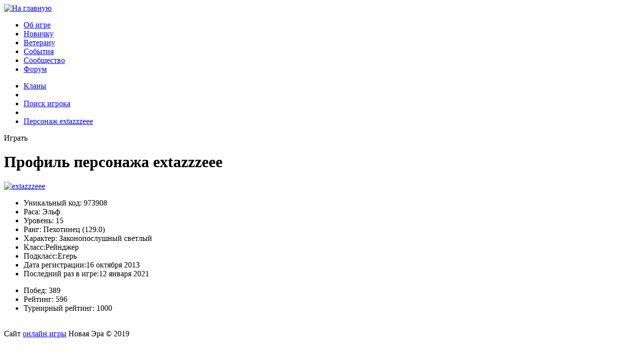

--- FILE ---
content_type: text/html;charset=UTF-8
request_url: https://nura.biz/community/profile/973908
body_size: 2263
content:
<!doctype html><html lang="ru"><head><title>extazzzeee - играет в онлайн игру &laquo;Новая Эра&raquo;</title><meta name="description" content="Сыграйте с extazzzeee в онлайн игру прямо сейчас!"/><link rel="icon" href="//files.nura.biz/site/images/assets/icons/favicon/favicon.ico" type="image/x-icon"/><link rel="shortcut icon" href="//files.nura.biz/site/images/assets/icons/favicon/favicon.ico" type="image/x-icon"/><meta charset="utf-8"><meta name="robots" content="index, follow"/><script type="text/javascript">var require = {waitSeconds: 200}</script><meta property="og:title" content="Персонаж игры &quot;Новая Эра&quot;"/><meta property="og:type" content="game"/><meta property="og:url" content="//nura.biz/community/profile/973908"/><meta property="og:site_name" content="Онлайн игра &quot;Новая Эра&quot;"/><meta property="fb:app_id" content="126913994111930"/><meta itemprop="name" content="Персонаж extazzzeee"><meta itemprop="description" content="extazzzeee - персонаж игры &quot;Новая Эра&quot;"><link rel="stylesheet" type="text/css" href="//files.nura.biz/site/css/pages//community/profile/profilepage/profile.css"/><script data-main="//files.nura.biz/site/js/app/pages//community/profile/profilepage/profile.js" src="//files.nura.biz/site/js/libs/requirejs/require.js"></script><script type="text/javascript" src="http://userapi.com/js/api/openapi.js?49"></script><noindex><script type="text/javascript">
	
	  var _gaq = _gaq || [];
	  _gaq.push(['_setAccount', 'UA-27549375-1']);
	  _gaq.push(['_setDomainName', 'nura.biz']);
	  _gaq.push(['_trackPageview']);
	
	  (function() {
	    var ga = document.createElement('script'); ga.type = 'text/javascript'; ga.async = true;
	    ga.src = ('https:' == document.location.protocol ? 'https://ssl' : 'http://www') + '.google-analytics.com/ga.js';
	    var s = document.getElementsByTagName('script')[0]; s.parentNode.insertBefore(ga, s);
	  })();
	
	</script></noindex></head><body><div id="layout_container"><div id="layout_menu" class="clearfix subpage"><div id="menu_logo" class="menu_placement"><a href="//nura.biz"><img alt="На главную" src="//files.nura.biz/site/images/gui/logo/logo.png"></a></div><nav><ul id="layout_menu_items"><li class="button green"><a href="/about/news">Об игре</a></li><li class="button green"><a href="/beginner/races">Новичку</a></li><li class="button green"><a href="/veteran/things/helmets">Ветерану</a></li><li class="button green"><a href="/events/carnages">События</a></li><li class="button green active"><a href="/community/clans">Сообщество</a></li><li class="button green"><a href="/forum">Форум</a></li></ul><ul id="layout_submenu_items"><li><a href="/community/clans">Кланы</a></li><li class="separator"/><li><a href="/community/findprofile">Поиск игрока</a></li><li class="separator"/><li class="active"><a href="/community/profile/973908" class="active">Персонаж extazzzeee</a></li></ul></nav><div id="menu_logon" class="menu_placement"><div id="menu_play_btn" class="button big">Играть</div></div></div><div id="layout_tile"><div id="layout_content"><div id="internal_layout_content"  class="singlesubmenu"  ><div id="layout_center_content_column"><div id="layout_center_content_column1"><div id="layout_center_content_column2"><div  class="page_header singleline"  ><h1 class="singleitem">Профиль персонажа extazzzeee</h1></div><div class="context_block_wrapper"><div class="content_block_content content"><div id="general"><div id="avatar"><a href="/community/profile/973908"><img alt="extazzzeee" src="//files.nura.biz/site/images/avatars/elvesW.jpg" height="200" width="150"></a></div><div class="reginfo"><ul class="invisiblelist"><li><span>Уникальный код:</span> 973908</li><li><span>Раса:</span> Эльф</li><li><span>Уровень:</span> 15</li><li><span>Ранг:</span> Пехотинец (129.0)</li><li><span>Характер:</span> Законопослушный светлый</li><li><span>Класс:</span>Рейнджер</li><li><span>Подкласс:</span>Егерь</li><li><span>Дата регистрации:</span>16  октября 2013</li><li><span>Последний раз в игре:</span>12  января 2021</li></ul></div><div class="reginfo"><ul class="invisiblelist"><li><span>Побед:</span> 389</li><li><span>Рейтинг:</span> 596</li><li><span>Турнирный рейтинг:</span> 1000</li></ul></div><div id="likes"><div class="addthis_inline_share_toolbox"></div></div></div><div id="tabpanel" style="display: none;"><ul><li><a href="#profilefriends" rel="nofollow">Друзья</a></li><li><a href="/ajax/profile/973908/rewards" rel="nofollow">Награды</a></li><li><a href="/ajax/profile/973908/presents" rel="nofollow">Подарки</a></li><li><a href="/ajax/profile/973908/enchantments" rel="nofollow">Заклятия</a></li><li><a href="/ajax/profile/973908/penalties" rel="nofollow">Наказания</a></li></ul><div id="profilefriends"><div class="playerlistitem"><div class="avatar"><a href="/community/profile/798840"><img alt="extazzzeee" src="//files.nura.biz/site/images/avatars/gnomeW.jpg" height="200" width="150"></a></div><div class="login"><a href="/community/profile/798840">Пугачева<span class="level">[17]</span></a></div></div><div class="playerlistitem"><div class="avatar"><a href="/community/profile/94556"><img alt="extazzzeee" src="//files.nura.biz/site/images/avatars/gnomeM.jpg" height="200" width="150"></a></div><div class="login"><a href="/community/profile/94556">НЕПРОБИВНОЙ<span class="level">[17]</span></a></div></div><div class="playerlistitem"><div class="avatar"><a href="/community/profile/955472"><img alt="extazzzeee" src="//files.nura.biz/site/images/avatars/orcM.jpg" height="200" width="150"></a></div><div class="login"><a href="/community/profile/955472">AstaRR<span class="level">[14]</span></a></div></div><div class="playerlistitem"><div class="avatar"><a href="/community/profile/971514"><img alt="extazzzeee" src="//files.nura.biz/site/images/avatars/trollM.jpg" height="200" width="150"></a></div><div class="login"><a href="/community/profile/971514">AbabaC<span class="level">[14]</span></a></div></div><br style="clear: both;"></div></div><script type="text/javascript" src="//s7.addthis.com/js/300/addthis_widget.js#pubid=ra-59563660e1f0cf9a"></script></div></div></div></div></div><br style="clear: both;"/></div></div><footer><div class="copyright invisible-link"><div> Сайт <a href="//nura.biz">онлайн игры</a> Новая Эра &copy; 2019 </div></div></footer></div></div></body></html>